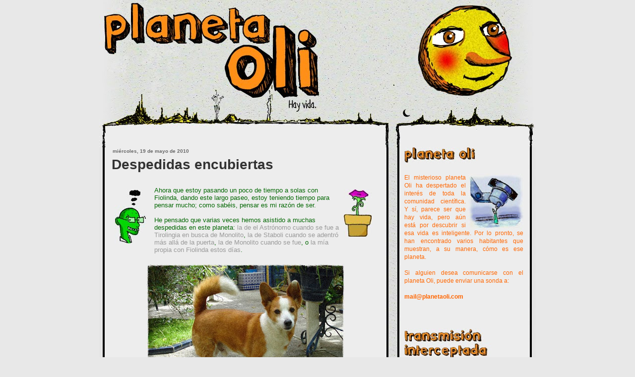

--- FILE ---
content_type: text/html; charset=UTF-8
request_url: http://www.planetaoli.com/2010/05/despedidas-encubiertas.html
body_size: 15809
content:
<!DOCTYPE html>
<html xmlns='http://www.w3.org/1999/xhtml' xmlns:b='http://www.google.com/2005/gml/b' xmlns:data='http://www.google.com/2005/gml/data' xmlns:expr='http://www.google.com/2005/gml/expr'>
<head>
<link href='https://www.blogger.com/static/v1/widgets/2944754296-widget_css_bundle.css' rel='stylesheet' type='text/css'/>
<meta content='text/html; charset=UTF-8' http-equiv='Content-Type'/>
<meta content='blogger' name='generator'/>
<link href='http://www.planetaoli.com/favicon.ico' rel='icon' type='image/x-icon'/>
<link href='http://www.planetaoli.com/2010/05/despedidas-encubiertas.html' rel='canonical'/>
<link rel="alternate" type="application/atom+xml" title="Planeta Oli - Atom" href="http://www.planetaoli.com/feeds/posts/default" />
<link rel="alternate" type="application/rss+xml" title="Planeta Oli - RSS" href="http://www.planetaoli.com/feeds/posts/default?alt=rss" />
<link rel="service.post" type="application/atom+xml" title="Planeta Oli - Atom" href="https://www.blogger.com/feeds/29905838/posts/default" />

<link rel="alternate" type="application/atom+xml" title="Planeta Oli - Atom" href="http://www.planetaoli.com/feeds/5705914293357269675/comments/default" />
<!--Can't find substitution for tag [blog.ieCssRetrofitLinks]-->
<link href='https://blogger.googleusercontent.com/img/b/R29vZ2xl/AVvXsEheEdj1LnnsbkdjcXMKTdcjio_ZGzaZcZLHim0j4Dw7R0vE4b7ICVtskZCO538SCPWP4JfaelBbqxMZIHoUFrWL490eTZD9HTvlcGYg2tkouuD6DHcfErI0wBztJ9hyphenhyphenMybo6sjL/s200/HabPOli_Olipecico.jpg' rel='image_src'/>
<meta content='http://www.planetaoli.com/2010/05/despedidas-encubiertas.html' property='og:url'/>
<meta content='Despedidas encubiertas' property='og:title'/>
<meta content='Ahora que estoy pasando un poco de tiempo a solas con Fiolinda, dando este largo paseo, estoy teniendo tiempo para pensar mucho; como sabéis...' property='og:description'/>
<meta content='https://blogger.googleusercontent.com/img/b/R29vZ2xl/AVvXsEheEdj1LnnsbkdjcXMKTdcjio_ZGzaZcZLHim0j4Dw7R0vE4b7ICVtskZCO538SCPWP4JfaelBbqxMZIHoUFrWL490eTZD9HTvlcGYg2tkouuD6DHcfErI0wBztJ9hyphenhyphenMybo6sjL/w1200-h630-p-k-no-nu/HabPOli_Olipecico.jpg' property='og:image'/>
<title>Planeta Oli: Despedidas encubiertas</title>
<style id='page-skin-1' type='text/css'><!--
/* Variable definitions
====================
<Variable name="textcolor" description="Text Color"
type="color" default="#fff">
<Variable name="PageBgColor" description="Page Background Color"
type="color" default="#000">
<Variable name="pagetitlecolor" description="Page Header Color"
type="color" default="#fff">
<Variable name="datecolor" description="Date Header Color"
type="color" default="#fc6">
<Variable name="titlecolor" description="Post Title Color"
type="color" default="#f93">
<Variable name="titlehovercolor" description="Post Title Hover Color"
type="color" default="#fff">
<Variable name="footercolor" description="Post Footer Color"
type="color" default="#ce6c32">
<Variable name="sidebartextcolor" description="Sidebar Text Color"
type="color" default="#eddeb5">
<Variable name="sidebarcolor" description="Sidebar Title Color"
type="color" default="#DEC27A">
<Variable name="sidebarlink" description="Sidebar Link Color"
type="color" default="#eddeb5">
<Variable name="sidebarhover" description="Sidebar Hover Color"
type="color" default="#069">
<Variable name="linkcolor" description="Link Color"
type="color" default="#ce6c32">
<Variable name="linkhover" description="Link Hover Color"
type="color" default="#ffc">
<Variable name="visitedlinkcolor" description="Visited Link Color"
type="color" default="#ce6c32">
<Variable name="descriptioncolor" description="Description Color"
type="color" default="#ffc">
<Variable name="Commentscolor" description="Comments Text Color"
type="color" default="#ddd">
<Variable name="bodyfont" description="Text Font"
type="font" default="normal normal 82% Verdana, sans-serif">
<Variable name="pagetitlefont" description="Page Header Font"
type="font" default="normal bold 350% 'Times New Roman','Georgia'">
<Variable name="titlefont" description="Post Title Font"
type="font" default="normal bold 100% 'Times New Roman','Georgia'">
<Variable name="sidebarheaderfont" description="Sidebar Title Font"
type="font" default="normal bold 150% 'Times New Roman','Georgia'">
<Variable name="sidebarfont" description="Sidebar Text Font"
type="font" default="normal normal 91% 'Verdana','Arial'">
<Variable name="descriptionfont" description="Description Font"
type="font" default="normal normal 85% 'Verdana','Arial'">
*/
/* ---( page defaults )--- */
body { margin: 0px;  padding: 0px;  text-align: left;  font:normal normal 82% Arial, sans-serif; color:#BC6200; background:#e8e8e8; }
blockquote {  margin: 0 0 0 30px;  padding: 0px 0 0 20px;  font-size: 88%;  line-height: 1.5em; }
blockquote p {  margin-top: 0;  }
abbr, acronym {  cursor: help;  font-style: normal;  }
code {  color: #f63;  }
hr {  display: none;  }
img {  border: none;  }
/* unordered list style */
ul {list-style: none;  margin-left: 7px;  padding: 0;}
li {list-style: none;  padding-left: 8px;  margin-bottom: 3px;}
/* links */
a:link {color: #999999; text-decoration: none;}
a:visited {color: #333333; text-decoration: none;}
a:hover {  color: #b3b3b3; text-decoration: none;}
a:active { color: #333333; text-decoration: none;}
/* ---( layout structure )---*/
#outer-wrapper {width:880px; margin: 0px auto;  text-align: justify; }
#content-wrapper { margin: 0px; /* to avoid the border image */  width: 100%;}
#main { float:left;  width:540px;  margin: 0px; padding-left:25px;  line-height: 1.2em;  word-wrap: break-word; /* fix for long text breaking sidebar float in IE */  overflow: hidden;     /* fix for long non-text content breaking IE sidebar float */  }
#sidebar { float:right; width: 250px;  padding-right:25px; font: normal normal 88% Arial, sans-serif; color: #666666; line-height: 1.4em;  word-wrap: break-word; /* fix for long text breaking sidebar float in IE */  overflow: hidden;     /* fix for long non-text content breaking IE sidebar float */  }
#center {background: url('https://blogger.googleusercontent.com/img/b/R29vZ2xl/AVvXsEitG9fyIPquk7WVpoeivikmBb-fhjpAw9G0ucYx1ljzN_hXcy2n3xIBrBDfTeJKJpvvPoqxQNUCxaeLpRFiJ9ALSOAageymuUoMqxngqwzBOc2Lkevlw8CXKGdFBCFSYq1WjT0j/s1600/PlantillaPlaO2.JPG') repeat-y top left;}
/* ---( header and site name )--- */
#header-wrapper { margin: 0px; padding: 0px}
#header {height:297px; overflow: hidden; width:880px; color: #ededed;   background: url('https://blogger.googleusercontent.com/img/b/R29vZ2xl/AVvXsEixwifIw2kmdVe-eYhm0xAgTG6gXAIW_UDD6F4LGGynexgAH5DhP-hU8nTCL2mxnrqtPjcZtjWtU0DoFgt_ZnXwS2V9Ge7oHwV6bCM4cUC5iG36FlynX8yrRY3NCWoZOWFWKJpA/s1600/PlantillaPlaO14.jpg') no-repeat top left;  }
#header h1 {width: 450px; font: normal bold 45% Arial, sans-serif; visibility:hidden; margin: 260px 0px 5px 0px; padding:5px; filter: glow(color=#000000,Strength=5); text-align:center; }
#header h1 a {text-decoration: none;  color: #ededed;  }
#header h1 a:hover {color: #ededed;}
#header .description {margin: -10px 0px 0px 0px; text-align:center;  width:450px; font: normal normal 41% Arial, sans-serif; visibility:hidden; color: #ededed; }
/* ---( main column )--- */
h2.date-header {font-size: 73%; color: #666666; margin: 0px 0px -25px 2px; text-align: left; }
.post h3 { text-align: left; font: normal bold 215% Arial, sans-serif;  color: #333333; border-bottom: 0px solid #333333; }
.post {padding:0px; text-align: left; }
.post h3 a {color: #333333; text-decoration: none; text-align: left; }
.post h3 a:hover {color: #b3b3b3;  text-decoration: none; text-align: left; }
.post-footer {height:30px;  margin: 0px 0px 50px 0px; text-align: right;  font-size: 88%;  color:#999999; }
.post img {padding: 6px;  }
.feed-links {clear: both;  line-height: 2.5em; color:#999999; }
.blog-feeds {text-align: right; color:#999999;}
#blog-pager-newer-link {float: left; }
#blog-pager-older-link {float: right; }
#blog-pager {text-align: center;}
/* comment styles */
#comments {  padding-top: 10px;  font-size: 88%;  line-height: 1.5em;  color: #7f7f7f;}
#comments h4 {  margin: 20px 0 15px 0;  padding: 8px 0 0 40px;  font-family: "Lucida Grande", "Trebuchet MS";  font-size: 105%;  color: #7f7f7f;  height: 29px !important; /* for most browsers */  height /**/:37px; /* for IE5/Win */  }
#comments ul {  margin-left: 0;  }
#comments li {  background: none;  padding-left: 0;  }
.comment-body {  padding: 0 10px 0 25px;  }
.comment-body p {  margin-bottom: 0;  }
.comment-author {  margin: 4px 0 0 0;  padding: 0 10px 0 60px;  color: #999;    }
.comment-footer {  border-bottom: 1px solid #ddd;  padding-bottom: 1em;}
.deleted-comment {  font-style:italic;  color:gray;  }
/* ---( sidebar )--- */
.sidebar h2 { margin: 0 0 0 0;  padding: 0px 0 0 0px; font: normal bold 149% Arial, sans-serif;  color: #333333;  height: 32px;  height: 32px !important; /* for most browsers */  height /**/:57px; /* for IE5/Win */  }
.sidebar .widget { margin: 0px 0px 0px 0px;  padding: 0px 0px 0px 10px; }
.sidebar a {color: #4c4c4c; text-decoration: none;}
.sidebar a:hover {color: #b3b3b3;}
.sidebar li { }
.profile-textblock { margin: 0.5em 0;  line-height: 1.6em;}
.profile-img {float: right;  margin:3px;  border: 1px solid #ddd;  padding: 3px;}
/* ---( footer )--- */
.clear { /* to fix IE6 padding-top issue */  clear: both;  }
#footer {margin: 0; width:880px; height:127px; background: url('https://blogger.googleusercontent.com/img/b/R29vZ2xl/AVvXsEh7zWDiL6t83TfyzAZao2wzKe2sL1gTMC3xpE-vEgHbxe9dKINhg2soa_qXxSv1vPYWbVoj6t44BX_JdOsvZwi4Kxfu2uyyOO78lVDe7jiEFeR7N4WGjIi0p1TQgYdc1py-Zl9B/s1600/PlantillaPlaO3.JPG') no-repeat top left; text-align:center; color: #555; }
#footer-wrapper {margin: 0;  padding-right:250px;  font-size: 75%;  clear: both; }
#footer-wrapper a { color: #555; text-decoration: none; line-height:127px;}
#footer-wrapper a:hover{  color: #980000;  text-decoration: none;}
/** Page structure tweaks for layout editor wireframe */
body#layout #outer-wrapper,
body#layout #main,
body#layout #sidebar {padding-top: 0;  margin-top: 0;}
body#layout #outer-wrapper,body#layout #content-wrapper {padding-top: 0}
body#layout #sidebar {margin-right: 0;}
body#layout #header,body#layout #footer,
body#layout #main {padding: 0;}
body#layout #content-wrapper {margin: 0px;}
#navbar-iframe {height:28px; visibility:visible; display:none}
.transmision {
background-color: #603200;
color: #F78F1E;
width: 100%;
}
.fiolinda {
background-color: #78006A;
color: #D106BA;
width: 100%;
}
--></style>
<link href='http://www.cuartocreciente.info/pablo/Favicon2_POli2.ico' rel='shortcut icon' type='image/x-icon'/>
<link href='https://www.blogger.com/dyn-css/authorization.css?targetBlogID=29905838&amp;zx=2cb1ac27-1d53-499a-8b7c-e8ce6469ea0f' media='none' onload='if(media!=&#39;all&#39;)media=&#39;all&#39;' rel='stylesheet'/><noscript><link href='https://www.blogger.com/dyn-css/authorization.css?targetBlogID=29905838&amp;zx=2cb1ac27-1d53-499a-8b7c-e8ce6469ea0f' rel='stylesheet'/></noscript>
<meta name='google-adsense-platform-account' content='ca-host-pub-1556223355139109'/>
<meta name='google-adsense-platform-domain' content='blogspot.com'/>

</head>
<body>
<div class='navbar section' id='navbar'><div class='widget Navbar' data-version='1' id='Navbar1'><script type="text/javascript">
    function setAttributeOnload(object, attribute, val) {
      if(window.addEventListener) {
        window.addEventListener('load',
          function(){ object[attribute] = val; }, false);
      } else {
        window.attachEvent('onload', function(){ object[attribute] = val; });
      }
    }
  </script>
<div id="navbar-iframe-container"></div>
<script type="text/javascript" src="https://apis.google.com/js/platform.js"></script>
<script type="text/javascript">
      gapi.load("gapi.iframes:gapi.iframes.style.bubble", function() {
        if (gapi.iframes && gapi.iframes.getContext) {
          gapi.iframes.getContext().openChild({
              url: 'https://www.blogger.com/navbar/29905838?po\x3d5705914293357269675\x26origin\x3dhttp://www.planetaoli.com',
              where: document.getElementById("navbar-iframe-container"),
              id: "navbar-iframe"
          });
        }
      });
    </script><script type="text/javascript">
(function() {
var script = document.createElement('script');
script.type = 'text/javascript';
script.src = '//pagead2.googlesyndication.com/pagead/js/google_top_exp.js';
var head = document.getElementsByTagName('head')[0];
if (head) {
head.appendChild(script);
}})();
</script>
</div></div>
<div id='outer-wrapper'><div id='wrap2'>
<!-- skip links for text browsers -->
<span id='skiplinks' style='display:none;'>
<a href='#main'>skip to main </a> |
      <a href='#sidebar'>skip to sidebar</a>
</span>
<div id='header-wrapper'>
<div class='header section' id='header'><div class='widget Header' data-version='1' id='Header1'>
<div id='header-inner'>
<a href='http://www.planetaoli.com/' style='display: block'>
<img alt='Planeta Oli' height='299px; ' id='Header1_headerimg' src='https://blogger.googleusercontent.com/img/b/R29vZ2xl/AVvXsEixwifIw2kmdVe-eYhm0xAgTG6gXAIW_UDD6F4LGGynexgAH5DhP-hU8nTCL2mxnrqtPjcZtjWtU0DoFgt_ZnXwS2V9Ge7oHwV6bCM4cUC5iG36FlynX8yrRY3NCWoZOWFWKJpA/s1600/PlantillaPlaO14.jpg' style='display: block' width='880px; '/>
</a>
</div>
</div></div>
</div>
<div id='center'>
<div id='content-wrapper'>
<div id='main-wrapper'>
<div class='main section' id='main'><div class='widget Blog' data-version='1' id='Blog1'>
<div class='blog-posts hfeed'>

          <div class="date-outer">
        
<h2 class='date-header'><span>miércoles, 19 de mayo de 2010</span></h2>

          <div class="date-posts">
        
<div class='post-outer'>
<div class='post hentry'>
<a name='5705914293357269675'></a>
<h3 class='post-title entry-title'>
<a href='http://www.planetaoli.com/2010/05/despedidas-encubiertas.html'>Despedidas encubiertas</a>
</h3>
<div class='post-header-line-1'></div>
<div class='post-body entry-content'>
<p><a href="http://planetaoli.blogspot.com/search/label/Olip%C3%A9cico" onblur="try {parent.deselectBloggerImageGracefully();} catch(e) {}"><img alt="" border="0" id="BLOGGER_PHOTO_ID_5165315507116136738" src="https://blogger.googleusercontent.com/img/b/R29vZ2xl/AVvXsEheEdj1LnnsbkdjcXMKTdcjio_ZGzaZcZLHim0j4Dw7R0vE4b7ICVtskZCO538SCPWP4JfaelBbqxMZIHoUFrWL490eTZD9HTvlcGYg2tkouuD6DHcfErI0wBztJ9hyphenhyphenMybo6sjL/s200/HabPOli_Olipecico.jpg" style="margin: 0pt 10px 0px 0pt; float: left; cursor: pointer;" /></a><a href="http://planetaoli.blogspot.com/search/label/Fiolinda" onblur="try {parent.deselectBloggerImageGracefully();} catch(e) {}"><img alt="" border="0" id="BLOGGER_PHOTO_ID_5458951761026073682" src="https://blogger.googleusercontent.com/img/b/R29vZ2xl/AVvXsEj9pOJUJ_1A062aPHpC3RWe_ckKRwHvBLI6aFseXqbf0y61kJLmR8fHSPX8cpkzDBFUctnKgwQyQnqp-nIrCbZtO-ey73k_lBfrKDNN2AyzBnhAl34w7Zt7tBa71Ji_5-_582Wz/s200/AvatarFiolinda.jpg" style="float: right; margin: 0pt 10px 0px 0pt; cursor: pointer; width: 56px; height: 95px;" /></a><span style="color: rgb(0, 102, 0);">Ahora que estoy pasando un poco de tiempo a solas con Fiolinda, dando este largo paseo, estoy teniendo tiempo para pensar mucho; como sabéis, pensar es mi razón de ser.<br /><br />He pensado que varias veces hemos asistido a muchas despedidas en este planeta: <a href="http://www.planetaoli.com/2008/07/tirolingia.html">la de el Astrónomo cuando se fue a Tirolingia en busca de Monolito</a>, <a href="http://www.planetaoli.com/2009/01/la-laguna.html">la de Staboli cuando se adentró más allá de la puerta</a>, <a href="http://www.planetaoli.com/2009/07/adios-monolito.html">la de Monolito cuando se fue</a>, o <a href="http://www.planetaoli.com/2010/05/buscando-mi-habitat.html">la mía propia con Fiolinda estos días</a>.<br /><br /><a href="https://blogger.googleusercontent.com/img/b/R29vZ2xl/AVvXsEgYipjcr6PutC5VBhZ8QlZXmg4ZGCA1ngb2ahGrrzQ8MZfR5DGMj7Q18_hXA-88BWO7gcbdi0y1W2Z1F63ShKUKgamarydV43TPKbks40Bl-_AyJodnxZXGZGidwZ2tLimiguWd/s1600/LaNoDespedida.jpg" onblur="try {parent.deselectBloggerImageGracefully();} catch(e) {}"><img alt="" border="0" id="BLOGGER_PHOTO_ID_5472755199930485538" src="https://blogger.googleusercontent.com/img/b/R29vZ2xl/AVvXsEgYipjcr6PutC5VBhZ8QlZXmg4ZGCA1ngb2ahGrrzQ8MZfR5DGMj7Q18_hXA-88BWO7gcbdi0y1W2Z1F63ShKUKgamarydV43TPKbks40Bl-_AyJodnxZXGZGidwZ2tLimiguWd/s400/LaNoDespedida.jpg" style="display: block; margin: 0px auto 10px; text-align: center; cursor: pointer; width: 400px; height: 300px;" /></a>Todas esas despedidas han tenido un reencuentro posterior, a excepción de la de Monolito, que ha sido la única irreversible (sin contar <a href="http://www.planetaoli.com/2008/07/la-muerte-de-caceroli.html">la muerte de Caceroli</a>, que ni nos pudimos despedir de él). Las despedidas irreversibles las formulamos a conciencia, sabiendo que no habrá un mañana compartido. Tienen un punto de crueldad.<br /><br />Sin embargo, hay otras despedidas aún más crueles: aquellas en las que, tras compartir un buen momento con alguien, al despedirte (o no despedirte) ni siquiera sospechas que ya nunca volverás a ver a esa persona. Son hasta siempres disfrazados de hasta luegos.<br /><br />Ahora que camino con Fiolinda apretada contra mi cuerpo (para que no se me caiga), le he pedido que ponga armonía a este informe, para ver si me explico mejor. Espero que esto sea el comienzo de una gran amistad... y no el comienzo de una despedida encubierta.<br /><br /><div align="center"><div class="fiolinda">
<audio controls>
  <source src="http://bitacorazonadas.com/_cosicas_/PlanetaOli/Fiolinda07.mp3" type="audio/mpeg">
</source></audio></div>
</div></span></p>
<div style='clear: both;'></div>
</div>
<div class='post-footer'>
<p class='post-footer-line post-footer-line-1'><span class='post-author vcard'>
Sucedió en el planeta
<span class='fn'>Oli</span>
</span>
<span class='post-timestamp'>
a las
<a class='timestamp-link' href='http://www.planetaoli.com/2010/05/despedidas-encubiertas.html' rel='bookmark' title='permanent link'><abbr class='published' title='2010-05-19T01:11:00+02:00'>01:11</abbr></a>
</span>
<span class='post-comment-link'>
</span>
<span class='post-icons'>
<span class='item-control blog-admin pid-589352127'>
<a href='https://www.blogger.com/post-edit.g?blogID=29905838&postID=5705914293357269675&from=pencil' title='Editar entrada'>
<img alt='' class='icon-action' height='18' src='https://resources.blogblog.com/img/icon18_edit_allbkg.gif' width='18'/>
</a>
</span>
</span>
</p>
<p class='post-footer-line post-footer-line-2'><span class='post-labels'>
Informe remitido por
<a href='http://www.planetaoli.com/search/label/Fiolinda' rel='tag'>Fiolinda</a>,
<a href='http://www.planetaoli.com/search/label/Olip%C3%A9cico' rel='tag'>Olipécico</a>
</span>
</p>
<p class='post-footer-line post-footer-line-3'></p>
</div>
</div>
<div class='comments' id='comments'>
<a name='comments'></a>
<h4>6 comentarios:</h4>
<div id='Blog1_comments-block-wrapper'>
<dl class='avatar-comment-indent' id='comments-block'>
<dt class='comment-author ' id='c463436061453188770'>
<a name='c463436061453188770'></a>
<div class="avatar-image-container avatar-stock"><span dir="ltr"><img src="//resources.blogblog.com/img/blank.gif" width="35" height="35" alt="" title="Tele&ntilde;eca">

</span></div>
Teleñeca
dijo...
</dt>
<dd class='comment-body' id='Blog1_cmt-463436061453188770'>
<p>
:( <br /><br />Es lo único que atino a decir.
</p>
</dd>
<dd class='comment-footer'>
<span class='comment-timestamp'>
<a href='http://www.planetaoli.com/2010/05/despedidas-encubiertas.html?showComment=1274280644677#c463436061453188770' title='comment permalink'>
19 mayo, 2010 16:50
</a>
<span class='item-control blog-admin pid-2133845161'>
<a class='comment-delete' href='https://www.blogger.com/comment/delete/29905838/463436061453188770' title='Eliminar comentario'>
<img src='https://resources.blogblog.com/img/icon_delete13.gif'/>
</a>
</span>
</span>
</dd>
<dt class='comment-author ' id='c5235262691786876529'>
<a name='c5235262691786876529'></a>
<div class="avatar-image-container vcard"><span dir="ltr"><a href="https://www.blogger.com/profile/01558198796808572003" target="" rel="nofollow" onclick="" class="avatar-hovercard" id="av-5235262691786876529-01558198796808572003"><img src="https://resources.blogblog.com/img/blank.gif" width="35" height="35" class="delayLoad" style="display: none;" longdesc="//1.bp.blogspot.com/_oX2MwJ-OQbQ/SasVTTWmPII/AAAAAAAAAC4/YGW649qXcwc/S45-s35/letra%2Bi.jpg" alt="" title="i">

<noscript><img src="//1.bp.blogspot.com/_oX2MwJ-OQbQ/SasVTTWmPII/AAAAAAAAAC4/YGW649qXcwc/S45-s35/letra%2Bi.jpg" width="35" height="35" class="photo" alt=""></noscript></a></span></div>
<a href='https://www.blogger.com/profile/01558198796808572003' rel='nofollow'>i</a>
dijo...
</dt>
<dd class='comment-body' id='Blog1_cmt-5235262691786876529'>
<p>
Me encanta esta canción... para mí es &#39;muy Madrid&#39;. (Madrid también tiene algo de despedida).<br /><br />&#191;Sabes? Creo que lo cruel no es la despedida. Lo cruel es el vacío. Los vacíos... <br /><br />(Aprieta fuerte y que no se caiga)
</p>
</dd>
<dd class='comment-footer'>
<span class='comment-timestamp'>
<a href='http://www.planetaoli.com/2010/05/despedidas-encubiertas.html?showComment=1274298215237#c5235262691786876529' title='comment permalink'>
19 mayo, 2010 21:43
</a>
<span class='item-control blog-admin pid-923016062'>
<a class='comment-delete' href='https://www.blogger.com/comment/delete/29905838/5235262691786876529' title='Eliminar comentario'>
<img src='https://resources.blogblog.com/img/icon_delete13.gif'/>
</a>
</span>
</span>
</dd>
<dt class='comment-author ' id='c7267357324415375362'>
<a name='c7267357324415375362'></a>
<div class="avatar-image-container vcard"><span dir="ltr"><a href="https://www.blogger.com/profile/05732621437825013019" target="" rel="nofollow" onclick="" class="avatar-hovercard" id="av-7267357324415375362-05732621437825013019"><img src="https://resources.blogblog.com/img/blank.gif" width="35" height="35" class="delayLoad" style="display: none;" longdesc="//blogger.googleusercontent.com/img/b/R29vZ2xl/AVvXsEjtjcWksHgec0e2mbhaWYhMiJV8soVHAsAUkDuyc-0bGwvoCyyna7go-BS7nn6AIkpwRtPeNokPTTqsiKkdIPnWQOTI56enaq8A0p0e1Nf1qLxBmppsivn8eIAO8SfgYOQ/s45-c/mujer+mimo.png" alt="" title="Irina.">

<noscript><img src="//blogger.googleusercontent.com/img/b/R29vZ2xl/AVvXsEjtjcWksHgec0e2mbhaWYhMiJV8soVHAsAUkDuyc-0bGwvoCyyna7go-BS7nn6AIkpwRtPeNokPTTqsiKkdIPnWQOTI56enaq8A0p0e1Nf1qLxBmppsivn8eIAO8SfgYOQ/s45-c/mujer+mimo.png" width="35" height="35" class="photo" alt=""></noscript></a></span></div>
<a href='https://www.blogger.com/profile/05732621437825013019' rel='nofollow'>Irina.</a>
dijo...
</dt>
<dd class='comment-body' id='Blog1_cmt-7267357324415375362'>
<p>
Ay, que no la deje marchar que lo lamentará toda la vida. Porque, a veces, las renuncias son la prueba de amor más grande.<br /><br />(&#191;Y el perrico que hace ahí?)
</p>
</dd>
<dd class='comment-footer'>
<span class='comment-timestamp'>
<a href='http://www.planetaoli.com/2010/05/despedidas-encubiertas.html?showComment=1274310002568#c7267357324415375362' title='comment permalink'>
20 mayo, 2010 01:00
</a>
<span class='item-control blog-admin pid-1531798283'>
<a class='comment-delete' href='https://www.blogger.com/comment/delete/29905838/7267357324415375362' title='Eliminar comentario'>
<img src='https://resources.blogblog.com/img/icon_delete13.gif'/>
</a>
</span>
</span>
</dd>
<dt class='comment-author ' id='c543631579062353442'>
<a name='c543631579062353442'></a>
<div class="avatar-image-container avatar-stock"><span dir="ltr"><img src="//resources.blogblog.com/img/blank.gif" width="35" height="35" alt="" title="Marta">

</span></div>
Marta
dijo...
</dt>
<dd class='comment-body' id='Blog1_cmt-543631579062353442'>
<p>
Genial la canción. Yo, a veces, prefiero las despedidas encubiertas...
</p>
</dd>
<dd class='comment-footer'>
<span class='comment-timestamp'>
<a href='http://www.planetaoli.com/2010/05/despedidas-encubiertas.html?showComment=1274366360091#c543631579062353442' title='comment permalink'>
20 mayo, 2010 16:39
</a>
<span class='item-control blog-admin pid-2133845161'>
<a class='comment-delete' href='https://www.blogger.com/comment/delete/29905838/543631579062353442' title='Eliminar comentario'>
<img src='https://resources.blogblog.com/img/icon_delete13.gif'/>
</a>
</span>
</span>
</dd>
<dt class='comment-author blog-author' id='c4025851232209458492'>
<a name='c4025851232209458492'></a>
<div class="avatar-image-container vcard"><span dir="ltr"><a href="https://www.blogger.com/profile/10523513459677064371" target="" rel="nofollow" onclick="" class="avatar-hovercard" id="av-4025851232209458492-10523513459677064371"><img src="https://resources.blogblog.com/img/blank.gif" width="35" height="35" class="delayLoad" style="display: none;" longdesc="//blogger.googleusercontent.com/img/b/R29vZ2xl/AVvXsEjpHNjR60ym6h3O4-NfcBwM9PaOxVKMthxOl8ydt_sbbUBsVcWZl641p8Cslrrw-B7wbYiG7VTrC_O7DiDMN7AImP7q3QpA45ikitCjv59jSnsdwRkARPXkUdBTMPlSFw01XbdO5oV1Vc-NvMs2zBGaoFc24qYnda-6ugRxnoAiBe6QDw/s45/Blogger_Oli.jpg" alt="" title="Oli">

<noscript><img src="//blogger.googleusercontent.com/img/b/R29vZ2xl/AVvXsEjpHNjR60ym6h3O4-NfcBwM9PaOxVKMthxOl8ydt_sbbUBsVcWZl641p8Cslrrw-B7wbYiG7VTrC_O7DiDMN7AImP7q3QpA45ikitCjv59jSnsdwRkARPXkUdBTMPlSFw01XbdO5oV1Vc-NvMs2zBGaoFc24qYnda-6ugRxnoAiBe6QDw/s45/Blogger_Oli.jpg" width="35" height="35" class="photo" alt=""></noscript></a></span></div>
<a href='https://www.blogger.com/profile/10523513459677064371' rel='nofollow'>Oli</a>
dijo...
</dt>
<dd class='comment-body' id='Blog1_cmt-4025851232209458492'>
<p>
Las despedidas en-cubiertas (guión intencionado) a la larga son peores.<br /><br />Teleñeca, a ver si te da un telele con la canción... menos mal que &quot;siempre me quedará&quot; (comillas intencionadas) el sonido al otro lado del teléfono.<br /><br />El perrico es Gandhi, un animal del que no me despedí hace unas semanas y que a lo mejor no vuelvo a ver porque está mayorcico (y que fue el punto de partida de este informe).<br /><br /><br />OLI I7O
</p>
</dd>
<dd class='comment-footer'>
<span class='comment-timestamp'>
<a href='http://www.planetaoli.com/2010/05/despedidas-encubiertas.html?showComment=1274395338300#c4025851232209458492' title='comment permalink'>
21 mayo, 2010 00:42
</a>
<span class='item-control blog-admin pid-589352127'>
<a class='comment-delete' href='https://www.blogger.com/comment/delete/29905838/4025851232209458492' title='Eliminar comentario'>
<img src='https://resources.blogblog.com/img/icon_delete13.gif'/>
</a>
</span>
</span>
</dd>
<dt class='comment-author ' id='c1674618753492147360'>
<a name='c1674618753492147360'></a>
<div class="avatar-image-container vcard"><span dir="ltr"><a href="https://www.blogger.com/profile/05732621437825013019" target="" rel="nofollow" onclick="" class="avatar-hovercard" id="av-1674618753492147360-05732621437825013019"><img src="https://resources.blogblog.com/img/blank.gif" width="35" height="35" class="delayLoad" style="display: none;" longdesc="//blogger.googleusercontent.com/img/b/R29vZ2xl/AVvXsEjtjcWksHgec0e2mbhaWYhMiJV8soVHAsAUkDuyc-0bGwvoCyyna7go-BS7nn6AIkpwRtPeNokPTTqsiKkdIPnWQOTI56enaq8A0p0e1Nf1qLxBmppsivn8eIAO8SfgYOQ/s45-c/mujer+mimo.png" alt="" title="Irina.">

<noscript><img src="//blogger.googleusercontent.com/img/b/R29vZ2xl/AVvXsEjtjcWksHgec0e2mbhaWYhMiJV8soVHAsAUkDuyc-0bGwvoCyyna7go-BS7nn6AIkpwRtPeNokPTTqsiKkdIPnWQOTI56enaq8A0p0e1Nf1qLxBmppsivn8eIAO8SfgYOQ/s45-c/mujer+mimo.png" width="35" height="35" class="photo" alt=""></noscript></a></span></div>
<a href='https://www.blogger.com/profile/05732621437825013019' rel='nofollow'>Irina.</a>
dijo...
</dt>
<dd class='comment-body' id='Blog1_cmt-1674618753492147360'>
<p>
Sí, las despedidas en-cubiertas pueden resultar jodías.<br /><br />Gandhi nunca se despediría de ti... como mi Wilma que, cuando se hizo mayor, no nos dejó llegar a despedirla. Eso sí, antes de irse, recorrió cada habitación de la casa y nos dedicó unos minutos.
</p>
</dd>
<dd class='comment-footer'>
<span class='comment-timestamp'>
<a href='http://www.planetaoli.com/2010/05/despedidas-encubiertas.html?showComment=1274459811608#c1674618753492147360' title='comment permalink'>
21 mayo, 2010 18:36
</a>
<span class='item-control blog-admin pid-1531798283'>
<a class='comment-delete' href='https://www.blogger.com/comment/delete/29905838/1674618753492147360' title='Eliminar comentario'>
<img src='https://resources.blogblog.com/img/icon_delete13.gif'/>
</a>
</span>
</span>
</dd>
</dl>
</div>
<p class='comment-footer'>
<a href='https://www.blogger.com/comment/fullpage/post/29905838/5705914293357269675' onclick='javascript:window.open(this.href, "bloggerPopup", "toolbar=0,location=0,statusbar=1,menubar=0,scrollbars=yes,width=640,height=500"); return false;'>Publicar un comentario</a>
</p>
</div>
</div>

        </div></div>
      
</div>
<div class='blog-pager' id='blog-pager'>
<span id='blog-pager-newer-link'>
<a class='blog-pager-newer-link' href='http://www.planetaoli.com/2010/05/colocada.html' id='Blog1_blog-pager-newer-link' title='Entrada más reciente'>Entrada más reciente</a>
</span>
<span id='blog-pager-older-link'>
<a class='blog-pager-older-link' href='http://www.planetaoli.com/2010/05/el-camino-marcado.html' id='Blog1_blog-pager-older-link' title='Entrada antigua'>Entrada antigua</a>
</span>
<a class='home-link' href='http://www.planetaoli.com/'>Inicio</a>
</div>
<div class='clear'></div>
<div class='post-feeds'>
<div class='feed-links'>
Suscribirse a:
<a class='feed-link' href='http://www.planetaoli.com/feeds/5705914293357269675/comments/default' target='_blank' type='application/atom+xml'>Enviar comentarios (Atom)</a>
</div>
</div>
</div></div>
</div>
<div id='sidebar-wrapper'>
<div class='sidebar section' id='sidebar'><div class='widget HTML' data-version='1' id='HTML2'>
<div class='widget-content'>
<a><img src="https://blogger.googleusercontent.com/img/b/R29vZ2xl/AVvXsEic8AW11c50FRJJd3TMFVTa6hptiPzynomltCRarFqZ-TPbOXjrM3gCd5ak5myFYJgy8SMyzw49o_BOr3kqB_eBEDdNJ9l1NXw-kpm4cfT-wKXzkXuQtVQOcucsn40ymkhyphenhyphenoZaA/s200/TitulosLateral_PO.jpg"/></a>
</div>
<div class='clear'></div>
</div><div class='widget Text' data-version='1' id='Text2'>
<div class='widget-content'>
<a href="http://www.blogger.com/home" onblur="try {parent.deselectBloggerImageGracefully();} catch(e) {}"><img id="BLOGGER_PHOTO_ID_5167899578484742610" border="0" style="margin: 0pt 0pt 0px 5px; float: right; cursor: pointer;" alt="" src="https://blogger.googleusercontent.com/img/b/R29vZ2xl/AVvXsEj_imVjkXrWN5839chKAmh7FQSicLnQcbWVyfTPC7UrH8_Nq091VINEIymnOU_DV7VEFLr5NAoZwoueZSASmZCaGnNMcuO5F0pLG76b-diXjUMymAjhXY9SBFh2HJ6jTGzSZj6V/s200/TitulosLateral_C.jpg"/></a><span style="color: rgb(255, 102, 0);">El misterioso planeta Oli ha despertado el interés de toda la comunidad científica. Y sí, parece ser que hay vida, pero aún está por descubrir si esa vida es inteligente. Por lo pronto, se han encontrado varios habitantes que muestran, a su manera, cómo es ese planeta.<br/><br/>Si alguien desea comunicarse con el planeta Oli, puede enviar una sonda a:<br/><br/><span style="font-weight: bold;">mail@planetaoli.com</span><br/></span><br/>
</div>
<div class='clear'></div>
</div><div class='widget HTML' data-version='1' id='HTML3'>
<div class='widget-content'>
<a><img src="https://blogger.googleusercontent.com/img/b/R29vZ2xl/AVvXsEh7ne3zixaOV97El9PadCAPo6DSuHn0d6NLirZpVrIu4otGj_NAwPEkwi4x7VglXJRqqOCRoh1PA3MG2qY8Wp_SHVWuavWHtOZBs9kJeDNEtuJt_gLV9jkkX5tX9ytSwQVYKGVZ/s200/TitulosLateral_TI.jpg"/></a>
</div>
<div class='clear'></div>
</div><div class='widget HTML' data-version='1' id='HTML1'>
<div class='widget-content'>
<div class="transmision">
<audio controls>
  <source src="http://bitacorazonadas.com/_cosicas_/PlanetaOli/PlanetaOli.mp3" type="audio/mpeg">
</source></audio></div>
</div>
<div class='clear'></div>
</div><div class='widget HTML' data-version='1' id='HTML4'>
<div class='widget-content'>
<a><img src="https://blogger.googleusercontent.com/img/b/R29vZ2xl/AVvXsEiO0820SziGPJPOuS1SC_96_XLWNZoIu9WlMfRb1X9A8WMPqIujiT_vogw-7Eg85-nTh9LCzEaNdyM0LknGv_1ytnH5z020fn2s3UuXpdx_LExuNoJzl77PlBzF_LFVhxLAsf9U/s200/TitulosLateral_FdV.jpg"/></a>
</div>
<div class='clear'></div>
</div><div class='widget Text' data-version='1' id='Text1'>
<div class='widget-content'>
<span style="font-style: italic;" class="Apple-style-span"><span style="color: rgb(153, 51, 0);" class="Apple-style-span">(Pincha sobre ellos)</span></span><div><span style="color: rgb(153, 51, 0); font-style: italic;" class="Apple-style-span"><br /></span></div><div><span style="color: rgb(153, 51, 0); font-style: italic;" class="Apple-style-span"><br /></span><a href="http://planetaoli.blogspot.com/search/label/el%20Astr%C3%B3nomo" onblur="try {parent.deselectBloggerImageGracefully();} catch(e) {}"><img id=" BLOGGER_PHOTO_ID_5224881066860350498" style="margin: 0pt 10px 0px 0px; float: left; cursor: pointer;" src="https://blogger.googleusercontent.com/img/b/R29vZ2xl/AVvXsEj_CiVeWfSiFYRRgXlj4sxSCK19st-ER18wuXj8wXIpKMnjxaooemFPsheQ1JBUoIDulG9m_uaRNEy6T9IrtCWFY2z1uUOI_1_CvYdbuHrghzwYG-nFu1F1W5VJuCqMYv3E38VV/s200/HabPOli_Astronomo.jpg" border="0" /></a><span style="font-weight: bold; color: rgb(255, 102, 0);">EL ASTRÓNOMO:</span><br /><br /><span style="color: rgb(255, 102, 0);">De tanto que se ha dedicado a estudiar el planeta Oli, ha pasado a modificarlo él mismo y, por tanto, convertirse en un habitante más.</span><br /><br /><br /><span style="font-weight: bold; color: rgb(153, 51, 153);"><br /></span><a href="http://planetaoli.blogspot.com/search/label/Staboli" onblur="try {parent.deselectBloggerImageGracefully();} catch(e) {}"><img id="BLOGGER_PHOTO_ID_5165316035397114178" style="margin: 0pt 10px 0px 0pt; float: left; cursor: pointer;" alt="" src="https://blogger.googleusercontent.com/img/b/R29vZ2xl/AVvXsEiwReSF3_Jp_QgsCLdtsUwlOHxtYf22Ma-1ekWWP_vGnTx6i7uYDJtRYSWaMii00Zm6EFqjas1RtNyARwPypxO4x2YzVy-VO96lG-oSYdAk_SFGCrpiWSgNNGARg_btDHhoIOnp/s200/HabPOli_Staboli.jpg" border="0" /></a><span style="font-weight: bold; color: rgb(153, 51, 153);">STABOLI:</span><br /><br /><span style="color: rgb(153, 51, 153);">No puede hablar. Cada vez que escucha o lee una frase siente el impulso de dibujarla, por disparatada que sea. Es su forma de comunicarse.</span><br /><br /><br /><br /><a href="http://planetaoli.blogspot.com/search/label/Olip%C3%A9cico" onblur="try {parent.deselectBloggerImageGracefully();} catch(e) {}"><img id="BLOGGER_PHOTO_ID_5165315507116136738" style="margin: 0pt 10px 0px 0pt; float: left; cursor: pointer;" alt="" src="https://blogger.googleusercontent.com/img/b/R29vZ2xl/AVvXsEilwHlBKylodPNHT3_kXqiq8oXFM2BV8PESBBjrOFRUDEY09irO2MvPyIdc15BYivaSumZe5M7CLOrgQ-T1Zq0B04bNxYk4j9GfWJur2L5l7FExoG795lEU8khNB7RwPv9rH4Fz/s200/HabPOli_Olipecico.jpg" border="0" /></a><span style="color: rgb(0, 102, 0); font-weight: bold;">OLIPÉCICO:</span><br /><br /><span style="color: rgb(0, 102, 0);">De tantas vueltas que le da a las cosas, ha perdido todo el pelo. Pero, además de plantearse ciertas cuestiones, también trata de hallar sus respuestas.</span><br /><br /><br /><br /><a href="http://planetaoli.blogspot.com/search/label/Folini" onblur="try {parent.deselectBloggerImageGracefully();} catch(e) {}"><img id="BLOGGER_PHOTO_ID_5165315159223785746" style="margin: 0pt 10px 10px 0pt; float: left; cursor: pointer;" alt="" src="https://blogger.googleusercontent.com/img/b/R29vZ2xl/AVvXsEg7w74GOoAu81xsg5TYFuphMc1bp0_9SmO4Zy29eBsDCE5F885LR7jhKrzYJJjc1FybgIrxgRUOUGpaKJYRnuPvu2FYrdaWXDUIi2PjibClHE1tPr9vMRUmBbNC17_WyxBuR7d6/s200/HabPOli_F.jpg" border="0" /></a><span style="color: rgb(255, 0, 0); font-weight: bold;">FOLINI:</span><br /><br /><span style="color: rgb(255, 0, 0);">Hay quien califica su obra como <span style="font-style: italic;" class="Apple-style-span">"arte y ensayo"</span>, pero casi todo el mundo la llama <span style="font-style: italic;" class="Apple-style-span">"ensayo"</span>, a secas.</span><br /><br /><br /><br /><a href="http://planetaoli.blogspot.com/search/label/Caracoli" onblur="try {parent.deselectBloggerImageGracefully();} catch(e) {}"><img id="BLOGGER_PHOTO_ID_5252086709517318354" style="margin: 0px 10px 0px 0px; float: left; cursor: pointer;" alt="" src="https://blogger.googleusercontent.com/img/b/R29vZ2xl/AVvXsEjN6njGEaW9DnufkW57C8VCdK1nhcUrCE5nns_WMnMfYr4EwmMkTBJzWHtVa6c5iwK0oTUg4dUG5JXEMj68qC_YhPmIvOJGA7pbudiRJemfJnmMujuiMd9JIQJ6Q-DlVSe-Mjjs/s200/HabPOli_Caracoli_OK.jpg" border="0" /></a><span style="color: rgb(0, 0, 153);" class="Apple-style-span"><span style="font-weight: bold;" class="Apple-style-span">CARACOLI:</span></span><div><span style="color: rgb(0, 0, 153);" class="Apple-style-span"><br /></span></div><div><span style="color: rgb(0, 0, 153);" class="Apple-style-span">Es un cruce entre el ADN de un caracol y el que quedó de Caceroli tras su muerte. Tiene la personalidad de éste, pero con más taras aún.<br /><br /></span></div><div><span style="color: rgb(0, 0, 153);" class="Apple-style-span"><br /><br /><a onblur="try {parent.deselectBloggerImageGracefully();} catch(e) {}" href="http://planetaoli.blogspot.com/search/label/Fiolinda"><img style="float: left; margin: 0pt 10px 0px 0pt; cursor: pointer; width: 44px; height: 100px;" src="https://blogger.googleusercontent.com/img/b/R29vZ2xl/AVvXsEgXEtNKGh1hI1Mpdet9w164ZijvUqGvXPQDY4COW_HrBdUdXPC4dGcTwyKs4-yU8rEsIgb3PyUfogNjMNl0SbyzCRhJfUibotNXqxxe783XjMp-sOCCNAN0rR3yp4mFvBvoX7-V/s400/AvatarNewFiolinda.jpg" alt="" border="0" /></a><span class="Apple-style-span" style="color: rgb(209, 6, 186);"><span style="font-weight: bold;">FIOLINDA:</span><br /><br />Es la flor parlanchina, surgida como resultado de plantar una víscera de Olipécico. Sabe hacerse oír.</span><br /><br /><br /><br /><br /><a href="http://planetaoli.blogspot.com/search/label/Caceroli" onblur="try {parent.deselectBloggerImageGracefully();} catch(e) {}"><img id="BLOGGER_PHOTO_ID_5165315769109141810" style="margin: 0pt 10px 0px 0pt; float: left; cursor: pointer;" alt="" src="https://blogger.googleusercontent.com/img/b/R29vZ2xl/AVvXsEicJo1lo0iyGpsiO1hXnHT9YI46FyFqZkT_mkbOQ40bX98a-2Zwz7DIhKIYTRlIWsK2ZLaeoqKr3JxkISiBbHCFN2XsbExSWnPDg9AuwMi3CsSEQ7Q7lOSs0MXrn-JdPX51t7ym/s200/HabPOli_CaceKO.jpg" border="0" /></a><span style="color: rgb(0, 0, 153); font-weight: bold;">CACEROLI <span style="font-style: italic;">(fallecido)</span>:</span><br /><span style="color: rgb(0, 0, 153);"><br />Era imprevisible. Cuando </span><span style="color: rgb(0, 0, 153);">se le iba la olla, no era en sentido figurado. Nunca hay que hacer caso de lo que decía.</span></span></div></div><br /><br /><br /><a href="http://planetaoli.blogspot.com/search/label/Monolito" onblur="try {parent.deselectBloggerImageGracefully();} catch(e) {}"><img id="BLOGGER_PHOTO_ID_5224877836953040450" style="margin: 0pt 10px 0px 0pt; float: left; cursor: pointer;" alt="" src="https://blogger.googleusercontent.com/img/b/R29vZ2xl/AVvXsEgwgCYYIP_3UBBqVviHjanxH7KDo7Z1IbulbP2gLXn8493osCiebSVYA_f_D8-rXpCTyvGxSkIE3EHFoh49wRKUIeB42gSftgSOcgQK1vMqr_Zvw5oMWD9ff3FgzId7jIOnRJBi/s400/HabPOli_MonolitoBye.jpg" border="0" /></a><span style="font-weight: bold; color: rgb(152, 76, 0);">MONOLITO <span style="font-style: italic;">(ido)</span>:</span><br /><br /><span style="color: rgb(152, 76, 0);">Viajó por numerosos planetas, y conocía mucha información del exterior. Que supiera transmitirla era otra historia.</span>
</div>
<div class='clear'></div>
</div><div class='widget HTML' data-version='1' id='HTML5'>
<div class='widget-content'>
<a><img src="https://blogger.googleusercontent.com/img/b/R29vZ2xl/AVvXsEg23Bnnupn2q6ialxVT45Pc4sWmfyvvJQjt-wGvP8eJDqXGHbb425vtJOxusPlnTtd4nTlFnAOst6AP1HLQ7n_940TG9KJUoBQ6J-L8kc5Xjy5ezHOLUO4oHXdwySgLYtz0o43E/s200/TitulosLateral_I.jpg"/></a>
</div>
<div class='clear'></div>
</div><div class='widget BlogArchive' data-version='1' id='BlogArchive1'>
<h2>Informes remitidos</h2>
<div class='widget-content'>
<div id='ArchiveList'>
<div id='BlogArchive1_ArchiveList'>
<ul class='hierarchy'>
<li class='archivedate collapsed'>
<a class='toggle' href='javascript:void(0)'>
<span class='zippy'>

        &#9658;&#160;
      
</span>
</a>
<a class='post-count-link' href='http://www.planetaoli.com/2011/'>
2011
</a>
<span class='post-count' dir='ltr'>(14)</span>
<ul class='hierarchy'>
<li class='archivedate collapsed'>
<a class='toggle' href='javascript:void(0)'>
<span class='zippy'>

        &#9658;&#160;
      
</span>
</a>
<a class='post-count-link' href='http://www.planetaoli.com/2011/02/'>
febrero
</a>
<span class='post-count' dir='ltr'>(5)</span>
</li>
</ul>
<ul class='hierarchy'>
<li class='archivedate collapsed'>
<a class='toggle' href='javascript:void(0)'>
<span class='zippy'>

        &#9658;&#160;
      
</span>
</a>
<a class='post-count-link' href='http://www.planetaoli.com/2011/01/'>
enero
</a>
<span class='post-count' dir='ltr'>(9)</span>
</li>
</ul>
</li>
</ul>
<ul class='hierarchy'>
<li class='archivedate expanded'>
<a class='toggle' href='javascript:void(0)'>
<span class='zippy toggle-open'>

        &#9660;&#160;
      
</span>
</a>
<a class='post-count-link' href='http://www.planetaoli.com/2010/'>
2010
</a>
<span class='post-count' dir='ltr'>(102)</span>
<ul class='hierarchy'>
<li class='archivedate collapsed'>
<a class='toggle' href='javascript:void(0)'>
<span class='zippy'>

        &#9658;&#160;
      
</span>
</a>
<a class='post-count-link' href='http://www.planetaoli.com/2010/12/'>
diciembre
</a>
<span class='post-count' dir='ltr'>(7)</span>
</li>
</ul>
<ul class='hierarchy'>
<li class='archivedate collapsed'>
<a class='toggle' href='javascript:void(0)'>
<span class='zippy'>

        &#9658;&#160;
      
</span>
</a>
<a class='post-count-link' href='http://www.planetaoli.com/2010/11/'>
noviembre
</a>
<span class='post-count' dir='ltr'>(5)</span>
</li>
</ul>
<ul class='hierarchy'>
<li class='archivedate collapsed'>
<a class='toggle' href='javascript:void(0)'>
<span class='zippy'>

        &#9658;&#160;
      
</span>
</a>
<a class='post-count-link' href='http://www.planetaoli.com/2010/10/'>
octubre
</a>
<span class='post-count' dir='ltr'>(5)</span>
</li>
</ul>
<ul class='hierarchy'>
<li class='archivedate collapsed'>
<a class='toggle' href='javascript:void(0)'>
<span class='zippy'>

        &#9658;&#160;
      
</span>
</a>
<a class='post-count-link' href='http://www.planetaoli.com/2010/09/'>
septiembre
</a>
<span class='post-count' dir='ltr'>(6)</span>
</li>
</ul>
<ul class='hierarchy'>
<li class='archivedate collapsed'>
<a class='toggle' href='javascript:void(0)'>
<span class='zippy'>

        &#9658;&#160;
      
</span>
</a>
<a class='post-count-link' href='http://www.planetaoli.com/2010/08/'>
agosto
</a>
<span class='post-count' dir='ltr'>(8)</span>
</li>
</ul>
<ul class='hierarchy'>
<li class='archivedate collapsed'>
<a class='toggle' href='javascript:void(0)'>
<span class='zippy'>

        &#9658;&#160;
      
</span>
</a>
<a class='post-count-link' href='http://www.planetaoli.com/2010/07/'>
julio
</a>
<span class='post-count' dir='ltr'>(8)</span>
</li>
</ul>
<ul class='hierarchy'>
<li class='archivedate collapsed'>
<a class='toggle' href='javascript:void(0)'>
<span class='zippy'>

        &#9658;&#160;
      
</span>
</a>
<a class='post-count-link' href='http://www.planetaoli.com/2010/06/'>
junio
</a>
<span class='post-count' dir='ltr'>(9)</span>
</li>
</ul>
<ul class='hierarchy'>
<li class='archivedate expanded'>
<a class='toggle' href='javascript:void(0)'>
<span class='zippy toggle-open'>

        &#9660;&#160;
      
</span>
</a>
<a class='post-count-link' href='http://www.planetaoli.com/2010/05/'>
mayo
</a>
<span class='post-count' dir='ltr'>(6)</span>
<ul class='posts'>
<li><a href='http://www.planetaoli.com/2010/05/media-vuelta.html'>Media vuelta</a></li>
<li><a href='http://www.planetaoli.com/2010/05/colocada.html'>Colocada</a></li>
<li><a href='http://www.planetaoli.com/2010/05/despedidas-encubiertas.html'>Despedidas encubiertas</a></li>
<li><a href='http://www.planetaoli.com/2010/05/el-camino-marcado.html'>El camino marcado</a></li>
<li><a href='http://www.planetaoli.com/2010/05/buscando-mi-habitat.html'>Buscando mi hábitat</a></li>
<li><a href='http://www.planetaoli.com/2010/05/palabras-que-alimentan.html'>Palabras que alimentan</a></li>
</ul>
</li>
</ul>
<ul class='hierarchy'>
<li class='archivedate collapsed'>
<a class='toggle' href='javascript:void(0)'>
<span class='zippy'>

        &#9658;&#160;
      
</span>
</a>
<a class='post-count-link' href='http://www.planetaoli.com/2010/04/'>
abril
</a>
<span class='post-count' dir='ltr'>(15)</span>
</li>
</ul>
<ul class='hierarchy'>
<li class='archivedate collapsed'>
<a class='toggle' href='javascript:void(0)'>
<span class='zippy'>

        &#9658;&#160;
      
</span>
</a>
<a class='post-count-link' href='http://www.planetaoli.com/2010/03/'>
marzo
</a>
<span class='post-count' dir='ltr'>(12)</span>
</li>
</ul>
<ul class='hierarchy'>
<li class='archivedate collapsed'>
<a class='toggle' href='javascript:void(0)'>
<span class='zippy'>

        &#9658;&#160;
      
</span>
</a>
<a class='post-count-link' href='http://www.planetaoli.com/2010/02/'>
febrero
</a>
<span class='post-count' dir='ltr'>(11)</span>
</li>
</ul>
<ul class='hierarchy'>
<li class='archivedate collapsed'>
<a class='toggle' href='javascript:void(0)'>
<span class='zippy'>

        &#9658;&#160;
      
</span>
</a>
<a class='post-count-link' href='http://www.planetaoli.com/2010/01/'>
enero
</a>
<span class='post-count' dir='ltr'>(10)</span>
</li>
</ul>
</li>
</ul>
<ul class='hierarchy'>
<li class='archivedate collapsed'>
<a class='toggle' href='javascript:void(0)'>
<span class='zippy'>

        &#9658;&#160;
      
</span>
</a>
<a class='post-count-link' href='http://www.planetaoli.com/2009/'>
2009
</a>
<span class='post-count' dir='ltr'>(111)</span>
<ul class='hierarchy'>
<li class='archivedate collapsed'>
<a class='toggle' href='javascript:void(0)'>
<span class='zippy'>

        &#9658;&#160;
      
</span>
</a>
<a class='post-count-link' href='http://www.planetaoli.com/2009/12/'>
diciembre
</a>
<span class='post-count' dir='ltr'>(6)</span>
</li>
</ul>
<ul class='hierarchy'>
<li class='archivedate collapsed'>
<a class='toggle' href='javascript:void(0)'>
<span class='zippy'>

        &#9658;&#160;
      
</span>
</a>
<a class='post-count-link' href='http://www.planetaoli.com/2009/11/'>
noviembre
</a>
<span class='post-count' dir='ltr'>(8)</span>
</li>
</ul>
<ul class='hierarchy'>
<li class='archivedate collapsed'>
<a class='toggle' href='javascript:void(0)'>
<span class='zippy'>

        &#9658;&#160;
      
</span>
</a>
<a class='post-count-link' href='http://www.planetaoli.com/2009/10/'>
octubre
</a>
<span class='post-count' dir='ltr'>(9)</span>
</li>
</ul>
<ul class='hierarchy'>
<li class='archivedate collapsed'>
<a class='toggle' href='javascript:void(0)'>
<span class='zippy'>

        &#9658;&#160;
      
</span>
</a>
<a class='post-count-link' href='http://www.planetaoli.com/2009/09/'>
septiembre
</a>
<span class='post-count' dir='ltr'>(8)</span>
</li>
</ul>
<ul class='hierarchy'>
<li class='archivedate collapsed'>
<a class='toggle' href='javascript:void(0)'>
<span class='zippy'>

        &#9658;&#160;
      
</span>
</a>
<a class='post-count-link' href='http://www.planetaoli.com/2009/08/'>
agosto
</a>
<span class='post-count' dir='ltr'>(2)</span>
</li>
</ul>
<ul class='hierarchy'>
<li class='archivedate collapsed'>
<a class='toggle' href='javascript:void(0)'>
<span class='zippy'>

        &#9658;&#160;
      
</span>
</a>
<a class='post-count-link' href='http://www.planetaoli.com/2009/07/'>
julio
</a>
<span class='post-count' dir='ltr'>(9)</span>
</li>
</ul>
<ul class='hierarchy'>
<li class='archivedate collapsed'>
<a class='toggle' href='javascript:void(0)'>
<span class='zippy'>

        &#9658;&#160;
      
</span>
</a>
<a class='post-count-link' href='http://www.planetaoli.com/2009/06/'>
junio
</a>
<span class='post-count' dir='ltr'>(9)</span>
</li>
</ul>
<ul class='hierarchy'>
<li class='archivedate collapsed'>
<a class='toggle' href='javascript:void(0)'>
<span class='zippy'>

        &#9658;&#160;
      
</span>
</a>
<a class='post-count-link' href='http://www.planetaoli.com/2009/05/'>
mayo
</a>
<span class='post-count' dir='ltr'>(10)</span>
</li>
</ul>
<ul class='hierarchy'>
<li class='archivedate collapsed'>
<a class='toggle' href='javascript:void(0)'>
<span class='zippy'>

        &#9658;&#160;
      
</span>
</a>
<a class='post-count-link' href='http://www.planetaoli.com/2009/04/'>
abril
</a>
<span class='post-count' dir='ltr'>(9)</span>
</li>
</ul>
<ul class='hierarchy'>
<li class='archivedate collapsed'>
<a class='toggle' href='javascript:void(0)'>
<span class='zippy'>

        &#9658;&#160;
      
</span>
</a>
<a class='post-count-link' href='http://www.planetaoli.com/2009/03/'>
marzo
</a>
<span class='post-count' dir='ltr'>(14)</span>
</li>
</ul>
<ul class='hierarchy'>
<li class='archivedate collapsed'>
<a class='toggle' href='javascript:void(0)'>
<span class='zippy'>

        &#9658;&#160;
      
</span>
</a>
<a class='post-count-link' href='http://www.planetaoli.com/2009/02/'>
febrero
</a>
<span class='post-count' dir='ltr'>(14)</span>
</li>
</ul>
<ul class='hierarchy'>
<li class='archivedate collapsed'>
<a class='toggle' href='javascript:void(0)'>
<span class='zippy'>

        &#9658;&#160;
      
</span>
</a>
<a class='post-count-link' href='http://www.planetaoli.com/2009/01/'>
enero
</a>
<span class='post-count' dir='ltr'>(13)</span>
</li>
</ul>
</li>
</ul>
<ul class='hierarchy'>
<li class='archivedate collapsed'>
<a class='toggle' href='javascript:void(0)'>
<span class='zippy'>

        &#9658;&#160;
      
</span>
</a>
<a class='post-count-link' href='http://www.planetaoli.com/2008/'>
2008
</a>
<span class='post-count' dir='ltr'>(85)</span>
<ul class='hierarchy'>
<li class='archivedate collapsed'>
<a class='toggle' href='javascript:void(0)'>
<span class='zippy'>

        &#9658;&#160;
      
</span>
</a>
<a class='post-count-link' href='http://www.planetaoli.com/2008/12/'>
diciembre
</a>
<span class='post-count' dir='ltr'>(7)</span>
</li>
</ul>
<ul class='hierarchy'>
<li class='archivedate collapsed'>
<a class='toggle' href='javascript:void(0)'>
<span class='zippy'>

        &#9658;&#160;
      
</span>
</a>
<a class='post-count-link' href='http://www.planetaoli.com/2008/11/'>
noviembre
</a>
<span class='post-count' dir='ltr'>(7)</span>
</li>
</ul>
<ul class='hierarchy'>
<li class='archivedate collapsed'>
<a class='toggle' href='javascript:void(0)'>
<span class='zippy'>

        &#9658;&#160;
      
</span>
</a>
<a class='post-count-link' href='http://www.planetaoli.com/2008/10/'>
octubre
</a>
<span class='post-count' dir='ltr'>(10)</span>
</li>
</ul>
<ul class='hierarchy'>
<li class='archivedate collapsed'>
<a class='toggle' href='javascript:void(0)'>
<span class='zippy'>

        &#9658;&#160;
      
</span>
</a>
<a class='post-count-link' href='http://www.planetaoli.com/2008/09/'>
septiembre
</a>
<span class='post-count' dir='ltr'>(5)</span>
</li>
</ul>
<ul class='hierarchy'>
<li class='archivedate collapsed'>
<a class='toggle' href='javascript:void(0)'>
<span class='zippy'>

        &#9658;&#160;
      
</span>
</a>
<a class='post-count-link' href='http://www.planetaoli.com/2008/08/'>
agosto
</a>
<span class='post-count' dir='ltr'>(4)</span>
</li>
</ul>
<ul class='hierarchy'>
<li class='archivedate collapsed'>
<a class='toggle' href='javascript:void(0)'>
<span class='zippy'>

        &#9658;&#160;
      
</span>
</a>
<a class='post-count-link' href='http://www.planetaoli.com/2008/07/'>
julio
</a>
<span class='post-count' dir='ltr'>(8)</span>
</li>
</ul>
<ul class='hierarchy'>
<li class='archivedate collapsed'>
<a class='toggle' href='javascript:void(0)'>
<span class='zippy'>

        &#9658;&#160;
      
</span>
</a>
<a class='post-count-link' href='http://www.planetaoli.com/2008/06/'>
junio
</a>
<span class='post-count' dir='ltr'>(10)</span>
</li>
</ul>
<ul class='hierarchy'>
<li class='archivedate collapsed'>
<a class='toggle' href='javascript:void(0)'>
<span class='zippy'>

        &#9658;&#160;
      
</span>
</a>
<a class='post-count-link' href='http://www.planetaoli.com/2008/05/'>
mayo
</a>
<span class='post-count' dir='ltr'>(7)</span>
</li>
</ul>
<ul class='hierarchy'>
<li class='archivedate collapsed'>
<a class='toggle' href='javascript:void(0)'>
<span class='zippy'>

        &#9658;&#160;
      
</span>
</a>
<a class='post-count-link' href='http://www.planetaoli.com/2008/04/'>
abril
</a>
<span class='post-count' dir='ltr'>(6)</span>
</li>
</ul>
<ul class='hierarchy'>
<li class='archivedate collapsed'>
<a class='toggle' href='javascript:void(0)'>
<span class='zippy'>

        &#9658;&#160;
      
</span>
</a>
<a class='post-count-link' href='http://www.planetaoli.com/2008/03/'>
marzo
</a>
<span class='post-count' dir='ltr'>(10)</span>
</li>
</ul>
<ul class='hierarchy'>
<li class='archivedate collapsed'>
<a class='toggle' href='javascript:void(0)'>
<span class='zippy'>

        &#9658;&#160;
      
</span>
</a>
<a class='post-count-link' href='http://www.planetaoli.com/2008/02/'>
febrero
</a>
<span class='post-count' dir='ltr'>(11)</span>
</li>
</ul>
</li>
</ul>
</div>
</div>
<div class='clear'></div>
</div>
</div><div class='widget HTML' data-version='1' id='HTML6'>
<div class='widget-content'>
<a><img src="https://blogger.googleusercontent.com/img/b/R29vZ2xl/AVvXsEh9XwXUcSdbvk_KLjrGParhZq105Zyj9BNCAwqnww51BqP6a72eyb8rMztdTM09lhQvbBvrd1U9wvE6JJhzhIjce6rAnj46ps9PFzRwKSILkvioZIZ_KJWGHQSVJsjk6Lr6ELBP/s200/TitulosLateral_Vacio.jpg"/></a>
</div>
<div class='clear'></div>
</div><div class='widget LinkList' data-version='1' id='LinkList1'>
<h2>Informes complementarios</h2>
<div class='widget-content'>
<ul>
<li><a href='http://elmyra-duff.blogspot.com/'>Elmyra Duff</a></li>
<li><a href='http://www.vueltasdetuerca.com/'>Vueltas de tuerca</a></li>
<li><a href='http://mirkoblog.es/'>Mirkoblog</a></li>
<li><a href='http://otrocafe.blogspot.com/'>Otro café</a></li>
<li><a href='http://www.antotienelaculpa.es/'>Anto tiene la culpa</a></li>
<li><a href='http://hastasiempreelena2007.blogspot.com/'>Hasta Elena</a></li>
<li><a href='http://botxo.blogspot.com/'>Botxo Follies</a></li>
<li><a href='http://elmicroscopionaranja.blogspot.com/'>El microscopio naranja</a></li>
<li><a href='http://malvadapao.blogspot.com/'>Malva da Pao</a></li>
<li><a href='http://thevickyland.blogspot.com/'>Vickyland</a></li>
<li><a href='http://www.cursoman.com/'>Cursomán</a></li>
<li><a href='http://porelcarrilbici.blogspot.com/'>Por el carril bici desde Tres Cantos</a></li>
<li><a href='http://www.flickr.com/photos/laurha'>Fotos de Laurha</a></li>
<li><a href='http://www.malacostumbrandote.blogspot.com/'>Malacostumbrándote</a></li>
<li><a href='http://onetickettokentucky.wordpress.com/'>One ticket to Kentucky</a></li>
<li><a href='http://eljardindeirina.blogspot.com/'>El jardín de Irina</a></li>
<li><a href='http://www.cocinadelsol.com/'>Sopas y letras</a></li>
<li><a href='http://www.roquemadrid.com/'>Roq</a></li>
</ul>
<div class='clear'></div>
</div>
</div><div class='widget HTML' data-version='1' id='HTML7'>
<div class='widget-content'>
<a><img src="https://blogger.googleusercontent.com/img/b/R29vZ2xl/AVvXsEh9XwXUcSdbvk_KLjrGParhZq105Zyj9BNCAwqnww51BqP6a72eyb8rMztdTM09lhQvbBvrd1U9wvE6JJhzhIjce6rAnj46ps9PFzRwKSILkvioZIZ_KJWGHQSVJsjk6Lr6ELBP/s200/TitulosLateral_Vacio.jpg"/></a>
</div>
<div class='clear'></div>
</div><div class='widget HTML' data-version='1' id='HTML8'>
<h2 class='title'>Informes archivados</h2>
<div class='widget-content'>
<a href="http://www.malditagranmanzana.com/" onblur="try {parent.deselectBloggerImageGracefully();} catch(e) {}"><img id="BLOGGER_PHOTO_ID_5167132282577312162" border="0" style="margin: 0pt 0px 0px 0pt; float: left; cursor: pointer;" alt="" src="https://blogger.googleusercontent.com/img/b/R29vZ2xl/AVvXsEi7UQAVisPBj_prR6pligmmAAxUoQ70aki8yssgFkLZAJa8Bzu_JAKL7XP1p80zpnReRDcK7ObbucWgUXM-W68fOWK22Nb6Yt_E9NzAyw2PG8Py41Q6MkFBcAtfTM169IeiH4pg/s200/TitulosLateral_MGM.jpg"/></a>
</div>
<div class='clear'></div>
</div><div class='widget HTML' data-version='1' id='HTML9'>
<div class='widget-content'>
<a><img src="https://blogger.googleusercontent.com/img/b/R29vZ2xl/AVvXsEh9XwXUcSdbvk_KLjrGParhZq105Zyj9BNCAwqnww51BqP6a72eyb8rMztdTM09lhQvbBvrd1U9wvE6JJhzhIjce6rAnj46ps9PFzRwKSILkvioZIZ_KJWGHQSVJsjk6Lr6ELBP/s200/TitulosLateral_Vacio.jpg"/></a>
</div>
<div class='clear'></div>
</div><div class='widget Label' data-version='1' id='Label1'>
<h2>Informes por habitante</h2>
<div class='widget-content list-label-widget-content'>
<ul>
<li>
<a dir='ltr' href='http://www.planetaoli.com/search/label/Staboli'>Staboli</a>
<span dir='ltr'>(125)</span>
</li>
<li>
<a dir='ltr' href='http://www.planetaoli.com/search/label/Caracoli'>Caracoli</a>
<span dir='ltr'>(73)</span>
</li>
<li>
<a dir='ltr' href='http://www.planetaoli.com/search/label/Olip%C3%A9cico'>Olipécico</a>
<span dir='ltr'>(71)</span>
</li>
<li>
<a dir='ltr' href='http://www.planetaoli.com/search/label/el%20Astr%C3%B3nomo'>el Astrónomo</a>
<span dir='ltr'>(60)</span>
</li>
<li>
<a dir='ltr' href='http://www.planetaoli.com/search/label/Monolito'>Monolito</a>
<span dir='ltr'>(22)</span>
</li>
<li>
<a dir='ltr' href='http://www.planetaoli.com/search/label/Folini'>Folini</a>
<span dir='ltr'>(21)</span>
</li>
<li>
<a dir='ltr' href='http://www.planetaoli.com/search/label/Fiolinda'>Fiolinda</a>
<span dir='ltr'>(20)</span>
</li>
<li>
<a dir='ltr' href='http://www.planetaoli.com/search/label/Caceroli'>Caceroli</a>
<span dir='ltr'>(14)</span>
</li>
</ul>
<div class='clear'></div>
</div>
</div><div class='widget HTML' data-version='1' id='HTML10'>
<div class='widget-content'>
<!-- Start of StatCounter Code -->
<script type="text/javascript">
var sc_project=3440835; 
var sc_invisible=1; 
var sc_partition=38; 
var sc_security="de8f2052"; 
</script>

<script src="http://www.statcounter.com/counter/counter_xhtml.js" type="text/javascript"></script><noscript><div class="statcounter"><a href="http://www.statcounter.com/" target="_blank"><img alt="counter" src="http://c39.statcounter.com/3440835/0/de8f2052/1/" class="statcounter"/></a></div></noscript>
<!-- End of StatCounter Code -->
</div>
<div class='clear'></div>
</div><div class='widget HTML' data-version='1' id='HTML11'>
<div class='widget-content'>
<script src="http://www.google-analytics.com/urchin.js" type="text/javascript">
</script>
<script type="text/javascript">
_uacct = "UA-4708074-1";
urchinTracker();
</script>
</div>
<div class='clear'></div>
</div></div>
</div>
<!-- spacer for skins that want sidebar and main to be the same height-->
<div class='clear'>
</div>
</div>
<!-- end content-wrapper -->
</div>
<!--end center-->
<div class='footer section' id='footer'><div id='footer-wrapper'></div>
</div>
</div></div>
<!-- end outer-wrapper -->

<script type="text/javascript" src="https://www.blogger.com/static/v1/widgets/3845888474-widgets.js"></script>
<script type='text/javascript'>
window['__wavt'] = 'AOuZoY4ao8KJXe_4iJPGCO4akh3cWD9iiA:1768550777582';_WidgetManager._Init('//www.blogger.com/rearrange?blogID\x3d29905838','//www.planetaoli.com/2010/05/despedidas-encubiertas.html','29905838');
_WidgetManager._SetDataContext([{'name': 'blog', 'data': {'blogId': '29905838', 'title': 'Planeta Oli', 'url': 'http://www.planetaoli.com/2010/05/despedidas-encubiertas.html', 'canonicalUrl': 'http://www.planetaoli.com/2010/05/despedidas-encubiertas.html', 'homepageUrl': 'http://www.planetaoli.com/', 'searchUrl': 'http://www.planetaoli.com/search', 'canonicalHomepageUrl': 'http://www.planetaoli.com/', 'blogspotFaviconUrl': 'http://www.planetaoli.com/favicon.ico', 'bloggerUrl': 'https://www.blogger.com', 'hasCustomDomain': true, 'httpsEnabled': false, 'enabledCommentProfileImages': true, 'gPlusViewType': 'FILTERED_POSTMOD', 'adultContent': false, 'analyticsAccountNumber': '', 'encoding': 'UTF-8', 'locale': 'es', 'localeUnderscoreDelimited': 'es', 'languageDirection': 'ltr', 'isPrivate': false, 'isMobile': false, 'isMobileRequest': false, 'mobileClass': '', 'isPrivateBlog': false, 'isDynamicViewsAvailable': true, 'feedLinks': '\x3clink rel\x3d\x22alternate\x22 type\x3d\x22application/atom+xml\x22 title\x3d\x22Planeta Oli - Atom\x22 href\x3d\x22http://www.planetaoli.com/feeds/posts/default\x22 /\x3e\n\x3clink rel\x3d\x22alternate\x22 type\x3d\x22application/rss+xml\x22 title\x3d\x22Planeta Oli - RSS\x22 href\x3d\x22http://www.planetaoli.com/feeds/posts/default?alt\x3drss\x22 /\x3e\n\x3clink rel\x3d\x22service.post\x22 type\x3d\x22application/atom+xml\x22 title\x3d\x22Planeta Oli - Atom\x22 href\x3d\x22https://www.blogger.com/feeds/29905838/posts/default\x22 /\x3e\n\n\x3clink rel\x3d\x22alternate\x22 type\x3d\x22application/atom+xml\x22 title\x3d\x22Planeta Oli - Atom\x22 href\x3d\x22http://www.planetaoli.com/feeds/5705914293357269675/comments/default\x22 /\x3e\n', 'meTag': '', 'adsenseHostId': 'ca-host-pub-1556223355139109', 'adsenseHasAds': false, 'adsenseAutoAds': false, 'boqCommentIframeForm': true, 'loginRedirectParam': '', 'isGoogleEverywhereLinkTooltipEnabled': true, 'view': '', 'dynamicViewsCommentsSrc': '//www.blogblog.com/dynamicviews/4224c15c4e7c9321/js/comments.js', 'dynamicViewsScriptSrc': '//www.blogblog.com/dynamicviews/2dfa401275732ff9', 'plusOneApiSrc': 'https://apis.google.com/js/platform.js', 'disableGComments': true, 'interstitialAccepted': false, 'sharing': {'platforms': [{'name': 'Obtener enlace', 'key': 'link', 'shareMessage': 'Obtener enlace', 'target': ''}, {'name': 'Facebook', 'key': 'facebook', 'shareMessage': 'Compartir en Facebook', 'target': 'facebook'}, {'name': 'Escribe un blog', 'key': 'blogThis', 'shareMessage': 'Escribe un blog', 'target': 'blog'}, {'name': 'X', 'key': 'twitter', 'shareMessage': 'Compartir en X', 'target': 'twitter'}, {'name': 'Pinterest', 'key': 'pinterest', 'shareMessage': 'Compartir en Pinterest', 'target': 'pinterest'}, {'name': 'Correo electr\xf3nico', 'key': 'email', 'shareMessage': 'Correo electr\xf3nico', 'target': 'email'}], 'disableGooglePlus': true, 'googlePlusShareButtonWidth': 0, 'googlePlusBootstrap': '\x3cscript type\x3d\x22text/javascript\x22\x3ewindow.___gcfg \x3d {\x27lang\x27: \x27es\x27};\x3c/script\x3e'}, 'hasCustomJumpLinkMessage': false, 'jumpLinkMessage': 'Leer m\xe1s', 'pageType': 'item', 'postId': '5705914293357269675', 'postImageThumbnailUrl': 'https://blogger.googleusercontent.com/img/b/R29vZ2xl/AVvXsEheEdj1LnnsbkdjcXMKTdcjio_ZGzaZcZLHim0j4Dw7R0vE4b7ICVtskZCO538SCPWP4JfaelBbqxMZIHoUFrWL490eTZD9HTvlcGYg2tkouuD6DHcfErI0wBztJ9hyphenhyphenMybo6sjL/s72-c/HabPOli_Olipecico.jpg', 'postImageUrl': 'https://blogger.googleusercontent.com/img/b/R29vZ2xl/AVvXsEheEdj1LnnsbkdjcXMKTdcjio_ZGzaZcZLHim0j4Dw7R0vE4b7ICVtskZCO538SCPWP4JfaelBbqxMZIHoUFrWL490eTZD9HTvlcGYg2tkouuD6DHcfErI0wBztJ9hyphenhyphenMybo6sjL/s200/HabPOli_Olipecico.jpg', 'pageName': 'Despedidas encubiertas', 'pageTitle': 'Planeta Oli: Despedidas encubiertas'}}, {'name': 'features', 'data': {}}, {'name': 'messages', 'data': {'edit': 'Editar', 'linkCopiedToClipboard': 'El enlace se ha copiado en el Portapapeles.', 'ok': 'Aceptar', 'postLink': 'Enlace de la entrada'}}, {'name': 'template', 'data': {'name': 'custom', 'localizedName': 'Personalizado', 'isResponsive': false, 'isAlternateRendering': false, 'isCustom': true}}, {'name': 'view', 'data': {'classic': {'name': 'classic', 'url': '?view\x3dclassic'}, 'flipcard': {'name': 'flipcard', 'url': '?view\x3dflipcard'}, 'magazine': {'name': 'magazine', 'url': '?view\x3dmagazine'}, 'mosaic': {'name': 'mosaic', 'url': '?view\x3dmosaic'}, 'sidebar': {'name': 'sidebar', 'url': '?view\x3dsidebar'}, 'snapshot': {'name': 'snapshot', 'url': '?view\x3dsnapshot'}, 'timeslide': {'name': 'timeslide', 'url': '?view\x3dtimeslide'}, 'isMobile': false, 'title': 'Despedidas encubiertas', 'description': 'Ahora que estoy pasando un poco de tiempo a solas con Fiolinda, dando este largo paseo, estoy teniendo tiempo para pensar mucho; como sab\xe9is...', 'featuredImage': 'https://blogger.googleusercontent.com/img/b/R29vZ2xl/AVvXsEheEdj1LnnsbkdjcXMKTdcjio_ZGzaZcZLHim0j4Dw7R0vE4b7ICVtskZCO538SCPWP4JfaelBbqxMZIHoUFrWL490eTZD9HTvlcGYg2tkouuD6DHcfErI0wBztJ9hyphenhyphenMybo6sjL/s200/HabPOli_Olipecico.jpg', 'url': 'http://www.planetaoli.com/2010/05/despedidas-encubiertas.html', 'type': 'item', 'isSingleItem': true, 'isMultipleItems': false, 'isError': false, 'isPage': false, 'isPost': true, 'isHomepage': false, 'isArchive': false, 'isLabelSearch': false, 'postId': 5705914293357269675}}]);
_WidgetManager._RegisterWidget('_NavbarView', new _WidgetInfo('Navbar1', 'navbar', document.getElementById('Navbar1'), {}, 'displayModeFull'));
_WidgetManager._RegisterWidget('_HeaderView', new _WidgetInfo('Header1', 'header', document.getElementById('Header1'), {}, 'displayModeFull'));
_WidgetManager._RegisterWidget('_BlogView', new _WidgetInfo('Blog1', 'main', document.getElementById('Blog1'), {'cmtInteractionsEnabled': false, 'lightboxEnabled': true, 'lightboxModuleUrl': 'https://www.blogger.com/static/v1/jsbin/498020680-lbx__es.js', 'lightboxCssUrl': 'https://www.blogger.com/static/v1/v-css/828616780-lightbox_bundle.css'}, 'displayModeFull'));
_WidgetManager._RegisterWidget('_HTMLView', new _WidgetInfo('HTML2', 'sidebar', document.getElementById('HTML2'), {}, 'displayModeFull'));
_WidgetManager._RegisterWidget('_TextView', new _WidgetInfo('Text2', 'sidebar', document.getElementById('Text2'), {}, 'displayModeFull'));
_WidgetManager._RegisterWidget('_HTMLView', new _WidgetInfo('HTML3', 'sidebar', document.getElementById('HTML3'), {}, 'displayModeFull'));
_WidgetManager._RegisterWidget('_HTMLView', new _WidgetInfo('HTML1', 'sidebar', document.getElementById('HTML1'), {}, 'displayModeFull'));
_WidgetManager._RegisterWidget('_HTMLView', new _WidgetInfo('HTML4', 'sidebar', document.getElementById('HTML4'), {}, 'displayModeFull'));
_WidgetManager._RegisterWidget('_TextView', new _WidgetInfo('Text1', 'sidebar', document.getElementById('Text1'), {}, 'displayModeFull'));
_WidgetManager._RegisterWidget('_HTMLView', new _WidgetInfo('HTML5', 'sidebar', document.getElementById('HTML5'), {}, 'displayModeFull'));
_WidgetManager._RegisterWidget('_BlogArchiveView', new _WidgetInfo('BlogArchive1', 'sidebar', document.getElementById('BlogArchive1'), {'languageDirection': 'ltr', 'loadingMessage': 'Cargando\x26hellip;'}, 'displayModeFull'));
_WidgetManager._RegisterWidget('_HTMLView', new _WidgetInfo('HTML6', 'sidebar', document.getElementById('HTML6'), {}, 'displayModeFull'));
_WidgetManager._RegisterWidget('_LinkListView', new _WidgetInfo('LinkList1', 'sidebar', document.getElementById('LinkList1'), {}, 'displayModeFull'));
_WidgetManager._RegisterWidget('_HTMLView', new _WidgetInfo('HTML7', 'sidebar', document.getElementById('HTML7'), {}, 'displayModeFull'));
_WidgetManager._RegisterWidget('_HTMLView', new _WidgetInfo('HTML8', 'sidebar', document.getElementById('HTML8'), {}, 'displayModeFull'));
_WidgetManager._RegisterWidget('_HTMLView', new _WidgetInfo('HTML9', 'sidebar', document.getElementById('HTML9'), {}, 'displayModeFull'));
_WidgetManager._RegisterWidget('_LabelView', new _WidgetInfo('Label1', 'sidebar', document.getElementById('Label1'), {}, 'displayModeFull'));
_WidgetManager._RegisterWidget('_HTMLView', new _WidgetInfo('HTML10', 'sidebar', document.getElementById('HTML10'), {}, 'displayModeFull'));
_WidgetManager._RegisterWidget('_HTMLView', new _WidgetInfo('HTML11', 'sidebar', document.getElementById('HTML11'), {}, 'displayModeFull'));
</script>
</body>
</html>